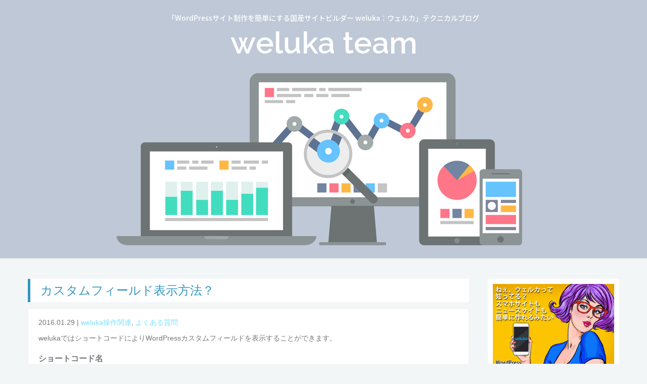

--- FILE ---
content_type: text/html; charset=UTF-8
request_url: https://www.weluka.me/blog/archives/1120
body_size: 11053
content:
<!DOCTYPE html>
<html lang="ja">
<head>
	<meta charset="UTF-8">
	
	<meta name="viewport" content="width=device-width, initial-scale=1.0, maximum-scale=2.0, user-scalable=1" />
	<meta name="format-detection" content="telephone=no" />
<title>カスタムフィールド表示方法？ | weluka team blog</title><meta name="keywords" itemprop="keywords" content="weluka操作関連,よくある質問"><meta name="description" itemprop="description" content="welukaではショートコードによりWordPressカスタムフィールドを表示することができます。 ショートコード名 weluka-cf 機能 投稿IDを指定して、カスタムフィールドの表示を行います。 パラメータ名 説明 ..."><link rel="shortcut icon" href="https://weluka.me/blog/wp-content/uploads/2015/10/weluka.ico" />
<!-- All in One SEO Pack 2.6.1 by Michael Torbert of Semper Fi Web Designob_start_detected [-1,-1] -->
<link rel="canonical" href="https://www.weluka.me/blog/archives/1120" />
<!-- /all in one seo pack -->
<link rel='dns-prefetch' href='//maps.google.com' />
<link rel='dns-prefetch' href='//s.w.org' />
<link rel="alternate" type="application/rss+xml" title="weluka team blog &raquo; フィード" href="https://www.weluka.me/blog/feed" />
<link rel="alternate" type="application/rss+xml" title="weluka team blog &raquo; コメントフィード" href="https://www.weluka.me/blog/comments/feed" />
		<script type="text/javascript">
			window._wpemojiSettings = {"baseUrl":"https:\/\/s.w.org\/images\/core\/emoji\/2.4\/72x72\/","ext":".png","svgUrl":"https:\/\/s.w.org\/images\/core\/emoji\/2.4\/svg\/","svgExt":".svg","source":{"concatemoji":"https:\/\/www.weluka.me\/blog\/wp-includes\/js\/wp-emoji-release.min.js?ver=4.9.7"}};
			!function(a,b,c){function d(a,b){var c=String.fromCharCode;l.clearRect(0,0,k.width,k.height),l.fillText(c.apply(this,a),0,0);var d=k.toDataURL();l.clearRect(0,0,k.width,k.height),l.fillText(c.apply(this,b),0,0);var e=k.toDataURL();return d===e}function e(a){var b;if(!l||!l.fillText)return!1;switch(l.textBaseline="top",l.font="600 32px Arial",a){case"flag":return!(b=d([55356,56826,55356,56819],[55356,56826,8203,55356,56819]))&&(b=d([55356,57332,56128,56423,56128,56418,56128,56421,56128,56430,56128,56423,56128,56447],[55356,57332,8203,56128,56423,8203,56128,56418,8203,56128,56421,8203,56128,56430,8203,56128,56423,8203,56128,56447]),!b);case"emoji":return b=d([55357,56692,8205,9792,65039],[55357,56692,8203,9792,65039]),!b}return!1}function f(a){var c=b.createElement("script");c.src=a,c.defer=c.type="text/javascript",b.getElementsByTagName("head")[0].appendChild(c)}var g,h,i,j,k=b.createElement("canvas"),l=k.getContext&&k.getContext("2d");for(j=Array("flag","emoji"),c.supports={everything:!0,everythingExceptFlag:!0},i=0;i<j.length;i++)c.supports[j[i]]=e(j[i]),c.supports.everything=c.supports.everything&&c.supports[j[i]],"flag"!==j[i]&&(c.supports.everythingExceptFlag=c.supports.everythingExceptFlag&&c.supports[j[i]]);c.supports.everythingExceptFlag=c.supports.everythingExceptFlag&&!c.supports.flag,c.DOMReady=!1,c.readyCallback=function(){c.DOMReady=!0},c.supports.everything||(h=function(){c.readyCallback()},b.addEventListener?(b.addEventListener("DOMContentLoaded",h,!1),a.addEventListener("load",h,!1)):(a.attachEvent("onload",h),b.attachEvent("onreadystatechange",function(){"complete"===b.readyState&&c.readyCallback()})),g=c.source||{},g.concatemoji?f(g.concatemoji):g.wpemoji&&g.twemoji&&(f(g.twemoji),f(g.wpemoji)))}(window,document,window._wpemojiSettings);
		</script>
		<style type="text/css">
img.wp-smiley,
img.emoji {
	display: inline !important;
	border: none !important;
	box-shadow: none !important;
	height: 1em !important;
	width: 1em !important;
	margin: 0 .07em !important;
	vertical-align: -0.1em !important;
	background: none !important;
	padding: 0 !important;
}
</style>
<link rel='stylesheet' id='crayon-css'  href='https://www.weluka.me/blog/wp-content/plugins/crayon-syntax-highlighter/css/min/crayon.min.css?ver=_2.7.2_beta' type='text/css' media='all' />
<link rel='stylesheet' id='fancybox-css'  href='//www.weluka.me/blog/wp-content/plugins/weluka/assets/js/fancybox/jquery.fancybox.css?ver=2.1.5' type='text/css' media='all' />
<link rel='stylesheet' id='mediaelement-css'  href='https://www.weluka.me/blog/wp-includes/js/mediaelement/mediaelementplayer-legacy.min.css?ver=4.2.6-78496d1' type='text/css' media='all' />
<link rel='stylesheet' id='wp-mediaelement-css'  href='https://www.weluka.me/blog/wp-includes/js/mediaelement/wp-mediaelement.min.css?ver=4.9.7' type='text/css' media='all' />
<link rel='stylesheet' id='weluka-flex-slider-css'  href='//www.weluka.me/blog/wp-content/plugins/weluka/assets/js/flexslider/flexslider.css?ver=2.6.3' type='text/css' media='all' />
<link rel='stylesheet' id='bootstrap-weluka-css'  href='//www.weluka.me/blog/wp-content/plugins/weluka/assets/css/bootstrap-weluka.min.css?ver=1.2.8.1' type='text/css' media='all' />
<link rel='stylesheet' id='bootstrap-dropdowns-enhancement-css'  href='//www.weluka.me/blog/wp-content/plugins/weluka/assets/css/dropdowns-enhancement.min.css?ver=3.3.1' type='text/css' media='all' />
<link rel='stylesheet' id='font-awesome-css'  href='//www.weluka.me/blog/wp-content/plugins/weluka/assets/css/font-awesome.min.css?ver=4.7.0' type='text/css' media='all' />
<link rel='stylesheet' id='weluka-animate-css'  href='//www.weluka.me/blog/wp-content/plugins/weluka/assets/css/weluka-animate.min.css?ver=1.2.8.1' type='text/css' media='all' />
<link rel='stylesheet' id='weluka-webfont-css'  href='https://www.weluka.me/blog/wp-content/plugins/weluka/assets/css/webfont1.css?ver=1.2.8.1' type='text/css' media='all' />
<link rel='stylesheet' id='welukatheme00-style-css'  href='//www.weluka.me/blog/wp-content/themes/weluka-theme-00/style.css?ver=4.9.7' type='text/css' media='all' />
<link rel='stylesheet' id='welukatheme00-style-blackboard-css'  href='//www.weluka.me/blog/wp-content/themes/weluka-theme-00/style-blackboard.css?ver=4.9.7' type='text/css' media='all' />
<script type='text/javascript' src='https://www.weluka.me/blog/wp-includes/js/jquery/jquery.js?ver=1.12.4'></script>
<script type='text/javascript' src='https://www.weluka.me/blog/wp-includes/js/jquery/jquery-migrate.min.js?ver=1.4.1'></script>
<script type='text/javascript'>
/* <![CDATA[ */
var CrayonSyntaxSettings = {"version":"_2.7.2_beta","is_admin":"0","ajaxurl":"https:\/\/www.weluka.me\/blog\/wp-admin\/admin-ajax.php","prefix":"crayon-","setting":"crayon-setting","selected":"crayon-setting-selected","changed":"crayon-setting-changed","special":"crayon-setting-special","orig_value":"data-orig-value","debug":""};
var CrayonSyntaxStrings = {"copy":"Press %s to Copy, %s to Paste","minimize":"Click To Expand Code"};
/* ]]> */
</script>
<script type='text/javascript' src='https://www.weluka.me/blog/wp-content/plugins/crayon-syntax-highlighter/js/min/crayon.min.js?ver=_2.7.2_beta'></script>
<script type='text/javascript'>
var mejsL10n = {"language":"ja","strings":{"mejs.install-flash":"\u3054\u5229\u7528\u306e\u30d6\u30e9\u30a6\u30b6\u30fc\u306f Flash Player \u304c\u7121\u52b9\u306b\u306a\u3063\u3066\u3044\u308b\u304b\u3001\u30a4\u30f3\u30b9\u30c8\u30fc\u30eb\u3055\u308c\u3066\u3044\u307e\u305b\u3093\u3002Flash Player \u30d7\u30e9\u30b0\u30a4\u30f3\u3092\u6709\u52b9\u306b\u3059\u308b\u304b\u3001\u6700\u65b0\u30d0\u30fc\u30b8\u30e7\u30f3\u3092 https:\/\/get.adobe.com\/jp\/flashplayer\/ \u304b\u3089\u30a4\u30f3\u30b9\u30c8\u30fc\u30eb\u3057\u3066\u304f\u3060\u3055\u3044\u3002","mejs.fullscreen-off":"\u30d5\u30eb\u30b9\u30af\u30ea\u30fc\u30f3\u3092\u30aa\u30d5","mejs.fullscreen-on":"\u30d5\u30eb\u30b9\u30af\u30ea\u30fc\u30f3","mejs.download-video":"\u52d5\u753b\u3092\u30c0\u30a6\u30f3\u30ed\u30fc\u30c9","mejs.fullscreen":"\u30d5\u30eb\u30b9\u30af\u30ea\u30fc\u30f3","mejs.time-jump-forward":["1\u79d2\u9032\u3080","%1\u79d2\u9032\u3080"],"mejs.loop":"\u30eb\u30fc\u30d7\u5207\u308a\u66ff\u3048","mejs.play":"\u518d\u751f","mejs.pause":"\u505c\u6b62","mejs.close":"\u9589\u3058\u308b","mejs.time-slider":"\u30bf\u30a4\u30e0\u30b9\u30e9\u30a4\u30c0\u30fc","mejs.time-help-text":"1\u79d2\u9032\u3080\u306b\u306f\u5de6\u53f3\u77e2\u5370\u30ad\u30fc\u3092\u300110\u79d2\u9032\u3080\u306b\u306f\u4e0a\u4e0b\u77e2\u5370\u30ad\u30fc\u3092\u4f7f\u3063\u3066\u304f\u3060\u3055\u3044\u3002","mejs.time-skip-back":["1\u79d2\u623b\u308b","%1\u79d2\u623b\u308b"],"mejs.captions-subtitles":"\u30ad\u30e3\u30d7\u30b7\u30e7\u30f3\/\u5b57\u5e55","mejs.captions-chapters":"\u30c1\u30e3\u30d7\u30bf\u30fc","mejs.none":"\u306a\u3057","mejs.mute-toggle":"\u30df\u30e5\u30fc\u30c8\u5207\u308a\u66ff\u3048","mejs.volume-help-text":"\u30dc\u30ea\u30e5\u30fc\u30e0\u8abf\u7bc0\u306b\u306f\u4e0a\u4e0b\u77e2\u5370\u30ad\u30fc\u3092\u4f7f\u3063\u3066\u304f\u3060\u3055\u3044\u3002","mejs.unmute":"\u30df\u30e5\u30fc\u30c8\u89e3\u9664","mejs.mute":"\u30df\u30e5\u30fc\u30c8","mejs.volume-slider":"\u30dc\u30ea\u30e5\u30fc\u30e0\u30b9\u30e9\u30a4\u30c0\u30fc","mejs.video-player":"\u52d5\u753b\u30d7\u30ec\u30fc\u30e4\u30fc","mejs.audio-player":"\u97f3\u58f0\u30d7\u30ec\u30fc\u30e4\u30fc","mejs.ad-skip":"\u5e83\u544a\u3092\u30b9\u30ad\u30c3\u30d7","mejs.ad-skip-info":["1\u79d2\u5f8c\u306b\u30b9\u30ad\u30c3\u30d7","%1\u79d2\u5f8c\u306b\u30b9\u30ad\u30c3\u30d7"],"mejs.source-chooser":"\u30bd\u30fc\u30b9\u306e\u9078\u629e","mejs.stop":"\u505c\u6b62","mejs.speed-rate":"\u901f\u5ea6\u7387","mejs.live-broadcast":"\u751f\u653e\u9001","mejs.afrikaans":"\u30a2\u30d5\u30ea\u30ab\u30fc\u30f3\u30b9\u8a9e","mejs.albanian":"\u30a2\u30eb\u30d0\u30cb\u30a2\u8a9e","mejs.arabic":"\u30a2\u30e9\u30d3\u30a2\u8a9e","mejs.belarusian":"\u30d9\u30e9\u30eb\u30fc\u30b7\u8a9e","mejs.bulgarian":"\u30d6\u30eb\u30ac\u30ea\u30a2\u8a9e","mejs.catalan":"\u30ab\u30bf\u30ed\u30cb\u30a2\u8a9e","mejs.chinese":"\u4e2d\u56fd\u8a9e","mejs.chinese-simplified":"\u4e2d\u56fd\u8a9e (\u7c21\u4f53\u5b57)","mejs.chinese-traditional":"\u4e2d\u56fd\u8a9e (\u7e41\u4f53\u5b57)","mejs.croatian":"\u30af\u30ed\u30a2\u30c1\u30a2\u8a9e","mejs.czech":"\u30c1\u30a7\u30b3\u8a9e","mejs.danish":"\u30c7\u30f3\u30de\u30fc\u30af\u8a9e","mejs.dutch":"\u30aa\u30e9\u30f3\u30c0\u8a9e","mejs.english":"\u82f1\u8a9e","mejs.estonian":"\u30a8\u30b9\u30c8\u30cb\u30a2\u8a9e","mejs.filipino":"\u30d5\u30a3\u30ea\u30d4\u30f3\u8a9e","mejs.finnish":"\u30d5\u30a3\u30f3\u30e9\u30f3\u30c9\u8a9e","mejs.french":"\u30d5\u30e9\u30f3\u30b9\u8a9e","mejs.galician":"\u30ac\u30ea\u30b7\u30a2\u8a9e","mejs.german":"\u30c9\u30a4\u30c4\u8a9e","mejs.greek":"\u30ae\u30ea\u30b7\u30e3\u8a9e","mejs.haitian-creole":"\u30cf\u30a4\u30c1\u8a9e","mejs.hebrew":"\u30d8\u30d6\u30e9\u30a4\u8a9e","mejs.hindi":"\u30d2\u30f3\u30c7\u30a3\u30fc\u8a9e","mejs.hungarian":"\u30cf\u30f3\u30ac\u30ea\u30fc\u8a9e","mejs.icelandic":"\u30a2\u30a4\u30b9\u30e9\u30f3\u30c9\u8a9e","mejs.indonesian":"\u30a4\u30f3\u30c9\u30cd\u30b7\u30a2\u8a9e","mejs.irish":"\u30a2\u30a4\u30eb\u30e9\u30f3\u30c9\u8a9e","mejs.italian":"\u30a4\u30bf\u30ea\u30a2\u8a9e","mejs.japanese":"\u65e5\u672c\u8a9e","mejs.korean":"\u97d3\u56fd\u8a9e","mejs.latvian":"\u30e9\u30c8\u30d3\u30a2\u8a9e","mejs.lithuanian":"\u30ea\u30c8\u30a2\u30cb\u30a2\u8a9e","mejs.macedonian":"\u30de\u30b1\u30c9\u30cb\u30a2\u8a9e","mejs.malay":"\u30de\u30ec\u30fc\u8a9e","mejs.maltese":"\u30de\u30eb\u30bf\u8a9e","mejs.norwegian":"\u30ce\u30eb\u30a6\u30a7\u30fc\u8a9e","mejs.persian":"\u30da\u30eb\u30b7\u30a2\u8a9e","mejs.polish":"\u30dd\u30fc\u30e9\u30f3\u30c9\u8a9e","mejs.portuguese":"\u30dd\u30eb\u30c8\u30ac\u30eb\u8a9e","mejs.romanian":"\u30eb\u30fc\u30de\u30cb\u30a2\u8a9e","mejs.russian":"\u30ed\u30b7\u30a2\u8a9e","mejs.serbian":"\u30bb\u30eb\u30d3\u30a2\u8a9e","mejs.slovak":"\u30b9\u30ed\u30d0\u30ad\u30a2\u8a9e","mejs.slovenian":"\u30b9\u30ed\u30d9\u30cb\u30a2\u8a9e","mejs.spanish":"\u30b9\u30da\u30a4\u30f3\u8a9e","mejs.swahili":"\u30b9\u30ef\u30d2\u30ea\u8a9e","mejs.swedish":"\u30b9\u30a6\u30a7\u30fc\u30c7\u30f3\u8a9e","mejs.tagalog":"\u30bf\u30ac\u30ed\u30b0\u8a9e","mejs.thai":"\u30bf\u30a4\u8a9e","mejs.turkish":"\u30c8\u30eb\u30b3\u8a9e","mejs.ukrainian":"\u30a6\u30af\u30e9\u30a4\u30ca\u8a9e","mejs.vietnamese":"\u30d9\u30c8\u30ca\u30e0\u8a9e","mejs.welsh":"\u30a6\u30a7\u30fc\u30eb\u30ba\u8a9e","mejs.yiddish":"\u30a4\u30c7\u30a3\u30c3\u30b7\u30e5\u8a9e"}};
</script>
<script type='text/javascript' src='https://www.weluka.me/blog/wp-includes/js/mediaelement/mediaelement-and-player.min.js?ver=4.2.6-78496d1'></script>
<script type='text/javascript' src='https://www.weluka.me/blog/wp-includes/js/mediaelement/mediaelement-migrate.min.js?ver=4.9.7'></script>
<script type='text/javascript'>
/* <![CDATA[ */
var _wpmejsSettings = {"pluginPath":"\/blog\/wp-includes\/js\/mediaelement\/","classPrefix":"mejs-","stretching":"responsive"};
/* ]]> */
</script>
<script type='text/javascript' src='//www.weluka.me/blog/wp-content/plugins/weluka/assets/js/lazysizes-gh-pages/lazysizes.min.js?ver=4.0.2'></script>
<link rel='https://api.w.org/' href='https://www.weluka.me/blog/wp-json/' />
<link rel='prev' title='weluka Ver 1.0.3 リリース' href='https://www.weluka.me/blog/archives/1117' />
<link rel='next' title='welukaテーマ（テンプレート）、固定id・classについて' href='https://www.weluka.me/blog/archives/977' />
<link rel='shortlink' href='https://www.weluka.me/blog/?p=1120' />
<link rel="alternate" type="application/json+oembed" href="https://www.weluka.me/blog/wp-json/oembed/1.0/embed?url=https%3A%2F%2Fwww.weluka.me%2Fblog%2Farchives%2F1120" />
<link rel="alternate" type="text/xml+oembed" href="https://www.weluka.me/blog/wp-json/oembed/1.0/embed?url=https%3A%2F%2Fwww.weluka.me%2Fblog%2Farchives%2F1120&#038;format=xml" />
<script type="text/javascript">
	window._se_plugin_version = '8.1.9';
</script>
<style type="text/css">h1,h2,h3,h4,h5,h6,.page-title { color:#3296bf; }.page-title, blockquote { border-color:#3296bf; }#wp-calendar thead th { background-color:#3296bf; }#weluka-main-header h1, #weluka-main-header h2, #weluka-main-header h3, #weluka-main-header h4, #weluka-main-header h5, #weluka-main-header h6 { color:#3296bf; }#weluka-main-footer { background-color:#ffffff;color:#767778;border-top-color:#e8e8e8;; }#weluka-main-footer h1, #weluka-main-footer h2, #weluka-main-footer h3, #weluka-main-footer h4, #weluka-main-footer h5, #weluka-main-footer h6 { color:#3c3c3c; }.weluka-text-primary { color:#3296bf; }.weluka-bg-primary { background-color:#3296bf; }.label-primary { background-color:#3296bf; }.weluka-btn-primary, .weluka-btn-primary .badge, .weluka-btn-primary.disabled, .weluka-btn-primary[disabled], fieldset[disabled] .weluka-btn-primary, .weluka-btn-primary.disabled:hover, .weluka-btn-primary[disabled]:hover, fieldset[disabled] .weluka-btn-primary:hover, .weluka-btn-primary.disabled:focus, .weluka-btn-primary[disabled]:focus, fieldset[disabled] .weluka-btn-primary:focus, .weluka-btn-primary.disabled.focus, .weluka-btn-primary[disabled].focus, fieldset[disabled] .weluka-btn-primary.focus, .weluka-btn-primary.disabled:active, .weluka-btn-primary[disabled]:active, fieldset[disabled] .weluka-btn-primary:active, .weluka-btn-primary.disabled.active, .weluka-btn-primary[disabled].active, fieldset[disabled] .weluka-btn-primary.active { background-color:#3296bf; }.weluka-btn-primary:hover, .weluka-btn-primary:focus, .weluka-btn-primary.focus, .weluka-btn-primary:active, .weluka-btn-primary.active, .open > .dropdown-toggle.weluka-btn-primary { border-color:#3296bf !important; }.weluka-btn-link, .weluka-btn-link .badge { color:#3296bf; }.pagination > .active > a, .pagination > .active > span, .pagination > .active > a:hover, .pagination > .active > span:hover, .pagination > .active > a:focus, .pagination > .active > span:focus { background-color:#3296bf;border-color:#3296bf; }.pagination > li > a, .pagination > li > span { color:#3296bf; }.pagination > li > a:hover, .pagination > li > span:hover, .pagination > li > a:focus, .pagination > li > span:focus { color:#3296bf; }.weluka-pagination .current, .comment-form input[type="submit"], .weluka-pagination a:hover, .post-nav-link a:hover, .comment-navigation a:hover { background-color:#3296bf; }.weluka-pagination span, .weluka-pagination a, .post-nav-link a, .comment-navigation a { color:#3296bf; }.weluka-navbar-darkblue, .weluka-navbar-darkblue .dropdown-menu, .weluka-nav-bar-ham .nav.weluka-navbar-darkblue, .weluka-nav-bar-ham .weluka-toggle.weluka-navbar-darkblue { background-color:#3296bf; }.panel-primary > .panel-heading { background-color:#3296bf; }.panel-primary > .panel-heading .badge { color:#3296bf; }.nav-tabs a, .nav-pills > li > a { color:#3296bf; }.nav-pills > li.active > a, .nav-pills > li.active > a:hover, .nav-pills > li.active > a:focus { background-color:#3296bf; }.list-group-item.active, .list-group-item.active:hover, .list-group-item.active:focus { background-color:#3296bf;border-color:#3296bf; }.tagcloud a { background-color:#3296bf; }a.weluka-bg-primary:hover { background-color:#1986b3; }.weluka-btn-primary, .weluka-btn-primary.disabled, .weluka-btn-primary[disabled], fieldset[disabled] .weluka-btn-primary, .weluka-btn-primary.disabled:hover, .weluka-btn-primary[disabled]:hover, fieldset[disabled] .weluka-btn-primary:hover, .weluka-btn-primary.disabled:focus, .weluka-btn-primary[disabled]:focus, fieldset[disabled] .weluka-btn-primary:focus, .weluka-btn-primary.disabled.focus, .weluka-btn-primary[disabled].focus, fieldset[disabled] .weluka-btn-primary.focus, .weluka-btn-primary.disabled:active, .weluka-btn-primary[disabled]:active, fieldset[disabled] .weluka-btn-primary:active, .weluka-btn-primary.disabled.active, .weluka-btn-primary[disabled].active, fieldset[disabled] .weluka-btn-primary.active { border-color:#1986b3 !important; }.weluka-btn-primary:hover, .weluka-btn-primary:focus, .weluka-btn-primary.focus, .weluka-btn-primary:active, .weluka-btn-primary.active, .open > .dropdown-toggle.weluka-btn-primary { background-color:#1986b3; }.weluka-btn-link:hover, .weluka-btn-link:focus { color:#1986b3; }.weluka-navbar-darkblue, .weluka-navbar-darkblue .dropdown-menu, .weluka-nav-bar-ham .nav.weluka-navbar-darkblue, .weluka-navbar-darkblue a:hover, .weluka-navbar-darkblue a:focus, .weluka-navbar-darkblue .open > a, .weluka-navbar-darkblue .open a:hover, .weluka-navbar-darkblue .open a:focus, .weluka-navbar-darkblue .dropdown-menu a:hover, .weluka-navbar-darkblue .dropdown-menu a:focus, .weluka-navbar-darkblue .navbar-toggle, .weluka-nav-bar-ham .weluka-toggle.weluka-navbar-darkblue, .weluka-nav-bar-ham .weluka-toggle.weluka-navbar-darkblue, .weluka-navbar-darkblue .navbar-collapse, .weluka-navbar-darkblue .navbar-form, .weluka-nav-bar-v.weluka-navbar-darkblue .nav, .weluka-nav-bar-v.weluka-navbar-darkblue .nav li, .weluka-nav-bar-ham .nav.weluka-navbar-darkblue { border-color:#1986b3 !important; }.weluka-navbar-darkblue a:hover, .weluka-navbar-darkblue a:focus, .weluka-navbar-darkblue .open > a, .weluka-navbar-darkblue .open a:hover, .weluka-navbar-darkblue .open a:focus, .weluka-navbar-darkblue .dropdown-menu a:hover, .weluka-navbar-darkblue .dropdown-menu a:focus, .weluka-navbar-darkblue .navbar-toggle:hover, .weluka-navbar-darkblue .navbar-toggle:focus, .weluka-nav-bar-ham .weluka-toggle.weluka-navbar-darkblue:hover, .weluka-nav-bar-ham .weluka-toggle.weluka-navbar-darkblue:focus { background-color:#1986b3; }.panel-primary > .panel-heading { border-color:#1986b3; }.panel-primary > .panel-heading + .panel-collapse > .panel-body { border-top-color:#1986b3; }.panel-primary > .panel-footer + .panel-collapse > .panel-body { border-bottom-color:#1986b3; }.panel-primary { border-color:#1986b3; }.list-group-item.active, .list-group-item.active:hover, .list-group-item.active:focus { background-color:#1986b3;border-color:#1986b3; }.comment-form input[type="submit"]:hover, .comment-form input[type="submit"]:focus { background:#1986b3; }.tagcloud a:hover { background-color:#1986b3; }.weluka-bg-primary { color:#ffffff; }.label-primary { color:#ffffff; }.weluka-btn-primary, .weluka-btn-primary:hover, .weluka-btn-primary:focus, .weluka-btn-primary.focus, .weluka-btn-primary:active, .weluka-btn-primary.active, .open > .dropdown-toggle.weluka-btn-primary, a.weluka-bg-primary:hover { color:#ffffff !important; }.weluka-navbar-darkblue, .weluka-navbar-darkblue a, .weluka-navbar-darkblue .dropdown-menu, .weluka-nav-bar-ham .nav.weluka-navbar-darkblue { color: #ffffff !important; }.weluka-navbar-darkblue .navbar-toggle .icon-bar, .weluka-nav-bar-ham .weluka-toggle.weluka-navbar-darkblue .icon-bar { background-color:#ffffff; }.panel-primary > .panel-heading { color:#ffffff; }.list-group-item.active, .list-group-item.active:hover, .list-group-item.active:focus { color:#ffffff; }.tagcloud a, .tagcloud a:hover { color:#ffffff; }</style><style type="text/css">@font-face {
    font-family: 'ralewaysemibold';
    src: url('/wsw/wp-content/plugins/weluka/assets/fonts/raleway-semibold-webfont.eot');
    src: url('/wsw/wp-content/plugins/weluka/assets/fonts/raleway-semibold-webfont.eot?#iefix') format('embedded-opentype'),
         url('/wsw/wp-content/plugins/weluka/assets/fonts/raleway-semibold-webfont.woff2') format('woff2'),
         url('/wsw/wp-content/plugins/weluka/assets/fonts/raleway-semibold-webfont.woff') format('woff'),
         url('/wsw/wp-content/plugins/weluka/assets/fonts/raleway-semibold-webfont.ttf') format('truetype');
    font-weight: normal;
    font-style: normal;
}
.logo{ font-family: 'ralewaysemibold' !important; }
#weluka-main-header {
  -webkit-box-shadow: 0px 1px 2px 0px rgba(50, 50, 50, 0.10) !important;
  -moz-box-shadow: 0px 1px 2px 0px rgba(50, 50, 50, 0.10) !important;
  box-shadow: 0px 1px 2px 0px rgba(50, 50, 50, 0.10) !important;
}

dt { margin:0.3em 0; font-size:1.15em; }
dd{ padding-left:1.15em;}

dl.list dt { margin-top:0.4em; margin-bottom:0.4em; font-size:1.2em; color:#555; }
dl.list dd { padding-left: 1.6em; }
.ref dt{ margin-top:0.4em; margin-bottom:0.4em; font-size:1.2em; color:#555;}
.ref dt:before { content: "\f00c";padding-right:0.4em;font-family: FontAwesome;}
.ref dd { padding-left:1.6em; }

@media (max-width: 991px) {
  #main-content article.entry, #comments, .weluka-inabs {
    margin-left:10px;
    margin-right:10px;
  }
  .weluka-inabs {
    padding-top:8px;
    padding-bottom: 20px;
  }
}</style><!--[if lt IE 9]><script src="https://www.weluka.me/blog/wp-content/plugins/weluka/assets/js/html5shiv.min.js"></script><script src="https://www.weluka.me/blog/wp-content/plugins/weluka/assets/js/respond.min.js"></script><![endif]--><style type="text/css">#weluka-pagetop-link {background-color:#1986b3;color:#ffffff;}</style><script type="text/javascript">jQuery(document).ready(function($) {$("body").append('<a id="weluka-pagetop-link" href="#" class="weluka-pagtop-link-rb hidden-xs" title="page top"><i class="fa fa-angle-up"></i></a>');});</script><meta property="og:type" content="article"><meta property="og:description" content="welukaではショートコードによりWordPressカスタムフィールドを表示することができます。 ショートコード名 weluka-cf 機能 投稿IDを指定して、カスタムフィールドの表示を行います。 パラメータ名 説明 ...">
<meta property="og:title" content="カスタムフィールド表示方法？">
<meta property="og:url" content="https://www.weluka.me/blog/archives/1120">
<meta property="og:image" content="https://www.weluka.me/blog/wp-content/uploads/2015/10/ope.png">
<meta property="og:site_name" content="weluka team blog"><meta property="fb:app_id" content="1927086910654716"></head>
<body class="post-template-default single single-post postid-1120 single-format-standard">
<header id="weluka-main-header" class=" weluka-custom-header">
<div class="weluka-builder-content"><div id="section_wl111601958659cafb02c2026" class="weluka-section  " style=" background-color:#bec8d6; padding-top:20px;"><div class="weluka-container clearfix"><div id="row_wl75366745759cafb02c20f5" class="weluka-row clearfix  "  style=""><div id="col_wl97881194959cafb02c21a0" class="weluka-col weluka-col-md-12  "  style=""><h1 id="weluka_hdtext_wl175902622959cafb02c2216" class="weluka-hdtext weluka-content weluka-text-center  " style=" font-family:'Noto Sans Japanese',sans-serif; font-size:14px; color:#ffffff;">「WordPressサイト制作を簡単にする国産サイトビルダー weluka：ウェルカ」テクニカルブログ</h1><a href="https://www.weluka.me/blog" title="weluka team"><p id="weluka_hdtext_wl127348884059cafb02c22fc" class="weluka-hdtext weluka-content weluka-text-center  logo  weluka-responsive-mp" style=" font-size:60px; color:#ffffff; margin-top:0px; margin-bottom:0px; padding-top:10px; padding-bottom:0px;" data-xsp="10,,10,,px" data-xsfontsize="30px">weluka team</p></a><div id="weluka_img_wl20656523859cafb02c243c" class="weluka-img weluka-content weluka-text-center hidden-xs"  style=" margin-top:0px; margin-bottom:0px; padding-top:0px; padding-bottom:0px;"><img class="img-responsive" src="https://www.weluka.me/blog/wp-content/uploads/2015/10/blog_header_back.gif" width="" height="" alt="" /></div></div></div></div></div></div>
</header>


<div id="main">

		<div id="weluka-notparallax" class="weluka-container"> 			<div class="weluka-row clearfix">
            <div id="main-content" class="weluka-col weluka-col-md-9">
        		<h2 class="page-title weluka-text-left">カスタムフィールド表示方法？</h2>
		
<article class="entry post-1120 post type-post status-publish format-standard has-post-thumbnail hentry category-ope category-qa tag-17">
<div class="weluka-single-meta sp-pad weluka-text-left"><span class="weluka-post-date">2016.01.29</span>&nbsp;|&nbsp;<span class="weluka-post-category-name"><a href="https://www.weluka.me/blog/archives/category/faq/ope">weluka操作関連</a></span>, <span class="weluka-post-category-name"><a href="https://www.weluka.me/blog/archives/category/faq/qa">よくある質問</a></span></div><div class="weluka-builder-content"><div  class="weluka-section" ><div class="weluka-container clearfix"><div  class="weluka-row clearfix" ><div class="weluka-col weluka-col-md-12" ><div  class="weluka-text weluka-content" style=""><p>welukaではショートコードによりWordPressカスタムフィールドを表示することができます。</p></div></div></div><div  class="weluka-row clearfix" ><div class="weluka-col weluka-col-md-12" ><div  class="weluka-text weluka-content" style=""><dl>
<dt>ショートコード名</dt>
<dd>weluka-cf</dd>
<dt>機能</dt>
<dd>投稿IDを指定して、カスタムフィールドの表示を行います。</dd>
</dl></div></div></div><div  class="weluka-row clearfix" ><div class="weluka-col weluka-col-md-12" ><div  class="weluka-text weluka-content" style=""><table class="table table-responsive">
<thead>
<tr>
<th style="min-width:110px;">パラメータ名</th>
<th>説明</th>
</tr>
</thead>
<tbody>
<tr>
<th>id</th>
<td>投稿IDを指定。<strong>id="100"</strong> のように指定してください。（必須）</td>
</tr>
<tr>
<th>name</th>
<td>カスタムフィールド名を指定。<strong>name="custom_field_name1"</strong> のように指定してください。（必須）</td>
</tr>
<tr>
<th>single</th>
<td>同一カスタムフィールド名の値を単一取得 or 複数取得するかを指定。「単一取得の場合<strong>single="1"</strong>」、複数取得の場合<strong>single="0"</strong> のように指定してください。指定なしの場合は<strong>単一取得</strong>となります。</td>
</tr>
<tr>
<th>delim</th>
<td>カスタムフィールド値を複数取得した場合の区切り文字を指定。<strong>delim=","</strong> のように指定してください。（省略可）</td>
</tr>
<tr>
<th>htmltag</th>
<td>カスタムフィール値をhtmlタグで囲みたい場合はhtmlタグを指定。<strong>htmltag="div"</strong> のように指定してください。（省略可）</td>
</tr>
</tbody>
</table></div></div></div><div  class="weluka-row clearfix" ><div class="weluka-col weluka-col-md-12" ><div  class="weluka-text weluka-content" style=""><p>単一取得の場合</p>
<pre>&#091;weluka-cf id="1120" name="cfsample" htmltag="h4"&#093;</pre></div><div  class="weluka-text weluka-content" style=""><h4>カスタムフィールドサンプル１</h4></div></div></div><div  class="weluka-row clearfix" ><div class="weluka-col weluka-col-md-12" ><div  class="weluka-text weluka-content" style=""><p>複数取得の場合</p>
<pre>&#091;weluka-cf id="1120" name="cfsample" single="0" htmltag="h4"&#093;</pre></div><div  class="weluka-text weluka-content" style=""><h4>カスタムフィールドサンプル１</h4><h4>カスタムフィールドサンプル２</h4></div></div></div></div></div></div>
<div class="tagcloud weluka-mgtop-l "><a href="https://www.weluka.me/blog/archives/tag/%e3%82%b7%e3%83%a7%e3%83%bc%e3%83%88%e3%82%b3%e3%83%bc%e3%83%89" title="ショートコード">ショートコード</a></div>	</article>
		<div class="post-nav-link weluka-mgtop-xl sp-pad clearfix">
			<div class="pull-left"><a href="https://www.weluka.me/blog/archives/1117" rel="prev">&laquo; Prev</a></div>
			<div class="pull-right"><a href="https://www.weluka.me/blog/archives/977" rel="next">Next &raquo;</a> </div>
    	</div>
		            </div>            
			<div id="weluka-rightside" class="weluka-sidebar weluka-col weluka-col-md-3" role="complementary">
            <div class="weluka-builder-content"><div id="section_wl212092140859c32a9b56aa1" class="weluka-section  " style=" padding-bottom:0px;"><div class="weluka-container clearfix"><div id="row_wl154663481059c32a9b56b7e" class="weluka-row clearfix  "  style=""><div id="col_wl11817675859c32a9b56c40" class="weluka-col weluka-col-md-12  weluka-col-negative-margin-clear "  style=" background-color:#ffffff;"><div id="weluka_img_wl102367112659c32a9b56d11" class="weluka-img weluka-content weluka-text-center "  style=" margin-top:0px; margin-bottom:0px; padding-top:10px;"><a href="https://www.weluka.me" title="WordPress（ワードプレス）国産サイトビルダー weluka（ウェルカ）" target="_blank"><img class="img-responsive no-rounded weluka-img-fullwidth" src="https://www.weluka.me/blog/wp-content/uploads/2017/05/weluka336x280.jpg" width="" height="" alt="WordPress（ワードプレス）国産サイトビルダー weluka（ウェルカ）" /></a></div><div id="weluka_text_wl18818186559c32a9b56e5f" class="weluka-text weluka-content  " style=" margin-top:0px;"><div><a title="WordPressサイト制作を簡単にする国産サイトビルダー weluka：ウェルカ" href="https://www.weluka.me" target="_blank" style="color:#777;">「WordPressサイト制作を簡単にする国産サイトビルダー weluka：ウェルカ」のオフィシャルサイトはこちらから</a></div></div></div></div></div></div><div id="section_wl154460367259c32a9b56f54" class="weluka-section  " style=""><div class="weluka-container clearfix"><div id="row_wl109298841859c32a9b56fef" class="weluka-row clearfix  "  style=""><div id="col_wl6233405659c32a9b5708b" class="weluka-col weluka-col-md-12  "  style=""><div id="weluka_wpsearch_wl122101868559c32a9b5713a" class="weluka-wp-widget weluka-wpsearch weluka-content " ><div class="widget widget_search"><form method="get" class="search-form" action="https://www.weluka.me/blog/">
	<input type="text" class="search-field form-control" value="" name="s" placeholder="Search ..." />
	<input type="submit" class="search-submit" value="検索"/>
</form>
</div></div><div id="weluka_text_wl68187849659c32a9b571bf" class="weluka-text weluka-content  widget weluka-wp-widget " style=" padding-top:0px; padding-bottom:0px; padding-left:0px; padding-right:0px;"><ul>
<li><a href="https://www.weluka.me/blog/archives/1037">WordPressサイト制作の流れ</a></li>
</ul></div><div id="weluka_wpcategories_wl116224578559c32a9b57281" class="weluka-wp-widget weluka-wpcategories weluka-content  " ><div class="widget widget_categories"><h3 class="widgettitle weluka-widgettitle weluka-hide">カテゴリー</h3>		<ul>
	<li class="cat-item cat-item-28"><a href="https://www.weluka.me/blog/archives/category/topics" >トピックス</a>
</li>
	<li class="cat-item cat-item-22"><a href="https://www.weluka.me/blog/archives/category/customcss" >Custom CSS</a>
</li>
	<li class="cat-item cat-item-7"><a href="https://www.weluka.me/blog/archives/category/faq" >FAQ</a>
<ul class='children'>
	<li class="cat-item cat-item-26"><a href="https://www.weluka.me/blog/archives/category/faq/themes" >テーマ（テンプレート）</a>
</li>
	<li class="cat-item cat-item-13"><a href="https://www.weluka.me/blog/archives/category/faq/install-faq" >インストール関連</a>
</li>
	<li class="cat-item cat-item-10"><a href="https://www.weluka.me/blog/archives/category/faq/ope" >weluka操作関連</a>
</li>
	<li class="cat-item cat-item-11"><a href="https://www.weluka.me/blog/archives/category/faq/wordpress" >WordPress関連</a>
</li>
	<li class="cat-item cat-item-21"><a href="https://www.weluka.me/blog/archives/category/faq/plugin" >その他Plugin（プラグイン）関連</a>
</li>
	<li class="cat-item cat-item-29"><a href="https://www.weluka.me/blog/archives/category/faq/faqsymptom" >症状</a>
</li>
	<li class="cat-item cat-item-30"><a href="https://www.weluka.me/blog/archives/category/faq/qa" >よくある質問</a>
</li>
</ul>
</li>
	<li class="cat-item cat-item-9"><a href="https://www.weluka.me/blog/archives/category/news" >NEWS</a>
<ul class='children'>
	<li class="cat-item cat-item-6"><a href="https://www.weluka.me/blog/archives/category/news/release" >リリース</a>
</li>
</ul>
</li>
		</ul>
</div></div><div id="weluka_wptags_wl12753847659c32a9b5733f" class="weluka-wp-widget weluka-wptagcloud weluka-content " ><div class="widget widget_tag_cloud"><h3 class="widgettitle weluka-widgettitle weluka-hide">タグ</h3><div class="tagcloud"><a href="https://www.weluka.me/blog/archives/tag/backup" class="tag-cloud-link tag-link-36 tag-link-position-1" style="font-size: 8pt;" aria-label="BACKUP (1個の項目)">BACKUP</a>
<a href="https://www.weluka.me/blog/archives/tag/css" class="tag-cloud-link tag-link-44 tag-link-position-2" style="font-size: 18.5pt;" aria-label="CSS (3個の項目)">CSS</a>
<a href="https://www.weluka.me/blog/archives/tag/google-map" class="tag-cloud-link tag-link-38 tag-link-position-3" style="font-size: 8pt;" aria-label="Google Map (1個の項目)">Google Map</a>
<a href="https://www.weluka.me/blog/archives/tag/javascript" class="tag-cloud-link tag-link-48 tag-link-position-4" style="font-size: 8pt;" aria-label="JavaScript (1個の項目)">JavaScript</a>
<a href="https://www.weluka.me/blog/archives/tag/lightbox" class="tag-cloud-link tag-link-24 tag-link-position-5" style="font-size: 8pt;" aria-label="Lightbox (1個の項目)">Lightbox</a>
<a href="https://www.weluka.me/blog/archives/tag/%e3%82%a2%e3%83%b3%e3%82%ab%e3%83%bc" class="tag-cloud-link tag-link-41 tag-link-position-6" style="font-size: 8pt;" aria-label="アンカー (1個の項目)">アンカー</a>
<a href="https://www.weluka.me/blog/archives/tag/%e3%82%ab%e3%82%b9%e3%82%bf%e3%83%9e%e3%82%a4%e3%82%ba" class="tag-cloud-link tag-link-32 tag-link-position-7" style="font-size: 22pt;" aria-label="カスタマイズ (4個の項目)">カスタマイズ</a>
<a href="https://www.weluka.me/blog/archives/tag/%e3%82%b3%e3%83%b3%e3%83%86%e3%83%8a%e3%83%bc" class="tag-cloud-link tag-link-47 tag-link-position-8" style="font-size: 8pt;" aria-label="コンテナー (1個の項目)">コンテナー</a>
<a href="https://www.weluka.me/blog/archives/tag/%e3%82%b5%e3%82%a4%e3%83%88%e5%86%85%e6%a4%9c%e7%b4%a2" class="tag-cloud-link tag-link-14 tag-link-position-9" style="font-size: 8pt;" aria-label="サイト内検索 (1個の項目)">サイト内検索</a>
<a href="https://www.weluka.me/blog/archives/tag/%e3%82%b5%e3%82%a4%e3%83%88%e7%a7%bb%e8%a1%8c" class="tag-cloud-link tag-link-37 tag-link-position-10" style="font-size: 8pt;" aria-label="サイト移行 (1個の項目)">サイト移行</a>
<a href="https://www.weluka.me/blog/archives/tag/%e3%82%b7%e3%83%a7%e3%83%bc%e3%83%88%e3%82%b3%e3%83%bc%e3%83%89" class="tag-cloud-link tag-link-17 tag-link-position-11" style="font-size: 14.3pt;" aria-label="ショートコード (2個の項目)">ショートコード</a>
<a href="https://www.weluka.me/blog/archives/tag/%e3%83%95%e3%82%a9%e3%83%bc%e3%83%a0" class="tag-cloud-link tag-link-16 tag-link-position-12" style="font-size: 14.3pt;" aria-label="フォーム (2個の項目)">フォーム</a>
<a href="https://www.weluka.me/blog/archives/tag/%e3%83%aa%e3%83%b3%e3%82%af" class="tag-cloud-link tag-link-42 tag-link-position-13" style="font-size: 14.3pt;" aria-label="リンク (2個の項目)">リンク</a>
<a href="https://www.weluka.me/blog/archives/tag/%e3%83%ac%e3%82%b9%e3%83%9d%e3%83%b3%e3%82%b7%e3%83%96" class="tag-cloud-link tag-link-40 tag-link-position-14" style="font-size: 14.3pt;" aria-label="レスポンシブ (2個の項目)">レスポンシブ</a>
<a href="https://www.weluka.me/blog/archives/tag/%e4%bd%99%e7%99%bd" class="tag-cloud-link tag-link-18 tag-link-position-15" style="font-size: 8pt;" aria-label="余白 (1個の項目)">余白</a>
<a href="https://www.weluka.me/blog/archives/tag/%e5%85%ac%e9%96%8b" class="tag-cloud-link tag-link-20 tag-link-position-16" style="font-size: 8pt;" aria-label="公開 (1個の項目)">公開</a>
<a href="https://www.weluka.me/blog/archives/tag/%e5%ad%90%e3%83%86%e3%83%bc%e3%83%9e" class="tag-cloud-link tag-link-43 tag-link-position-17" style="font-size: 8pt;" aria-label="子テーマ (1個の項目)">子テーマ</a>
<a href="https://www.weluka.me/blog/archives/tag/%e7%94%bb%e5%83%8f" class="tag-cloud-link tag-link-23 tag-link-position-18" style="font-size: 8pt;" aria-label="画像 (1個の項目)">画像</a>
<a href="https://www.weluka.me/blog/archives/tag/%e7%94%bb%e5%83%8f%e3%83%aa%e3%83%b3%e3%82%af" class="tag-cloud-link tag-link-25 tag-link-position-19" style="font-size: 8pt;" aria-label="画像リンク (1個の項目)">画像リンク</a>
<a href="https://www.weluka.me/blog/archives/tag/%e8%83%8c%e6%99%af%e5%8b%95%e7%94%bb" class="tag-cloud-link tag-link-33 tag-link-position-20" style="font-size: 18.5pt;" aria-label="背景動画 (3個の項目)">背景動画</a>
<a href="https://www.weluka.me/blog/archives/tag/%e8%83%8c%e6%99%af%e7%94%bb%e5%83%8f" class="tag-cloud-link tag-link-15 tag-link-position-21" style="font-size: 8pt;" aria-label="背景画像 (1個の項目)">背景画像</a></div>
</div></div></div></div><div id="row_wl101414410759c32a9b573dc" class="weluka-row clearfix  "  style=""><div id="col_wl163762499859c32a9b57479" class="weluka-col weluka-col-md-12  "  style=""><div id="weluka_wpposts_wl84048060859c32a9b576c5" class="weluka-wp-widget weluka-wpposts weluka-content  " ><div class="widget widget_recent_entries weluka-list weluka-list-mediatop"><h3 class="widgettitle weluka-widgettitle">NEWS</h3><div class="" ><div class="weluka-list-row weluka-row clearfix mediatop top-nomargin" style=""><div class="weluka-col weluka-col-md-12" style=""><div class="wrap"><h4 class="weluka-list-title" style=""><a href="https://www.weluka.me/blog/archives/2888" title="weluka Ver 1.3 リリース">weluka Ver 1.3 リリース</a></h4><div class="weluka-list-meta"><span class="weluka-post-date" style="">2025.08.25</span>&nbsp;|&nbsp;<span class="weluka-post-category-name" style=""><a href="https://www.weluka.me/blog/archives/category/news/release" style="">リリース</a></span></div></div></div></div><div class="weluka-list-row weluka-row clearfix mediatop" style=""><div class="weluka-col weluka-col-md-12" style=""><div class="wrap"><h4 class="weluka-list-title" style=""><a href="https://www.weluka.me/blog/archives/2891" title="PHP8.X対応 Ver1.3プラグインアップデートついての注意点">PHP8.X対応 Ver1.3プラグインアップデートついての注意点</a></h4><div class="weluka-list-meta"><span class="weluka-post-date" style="">2025.08.25</span>&nbsp;|&nbsp;<span class="weluka-post-category-name" style=""><a href="https://www.weluka.me/blog/archives/category/topics" style="">トピックス</a></span>, <span class="weluka-post-category-name" style=""><a href="https://www.weluka.me/blog/archives/category/news/release" style="">リリース</a></span></div></div></div></div><div class="weluka-list-row weluka-row clearfix mediatop" style=""><div class="weluka-col weluka-col-md-12" style=""><div class="wrap"><h4 class="weluka-list-title" style=""><a href="https://www.weluka.me/blog/archives/2876" title="weluka Ver 1.2.9.6 リリース">weluka Ver 1.2.9.6 リリース</a></h4><div class="weluka-list-meta"><span class="weluka-post-date" style="">2024.07.19</span>&nbsp;|&nbsp;<span class="weluka-post-category-name" style=""><a href="https://www.weluka.me/blog/archives/category/news/release" style="">リリース</a></span></div></div></div></div></div><div class="weluka-post-footer"><div id="weluka_btn_wl206658917369771363bfd7c" class="weluka-button weluka-content weluka-text-right " ><a id="weluka_btn_alink_wl160391883669771363bfe4c" href="/blog/archives/category/news" class="weluka-btn weluka-btn-link btn-sm " >全てのニュース</a></div></div></div></div></div></div><div id="row_wl112936674259c32a9b57779" class="weluka-row clearfix  "  style=""><div id="col_wl34272789259c32a9b57817" class="weluka-col weluka-col-md-12  "  style=""><div id="weluka_wpcalendar_wl154920893159c32a9b578d8" class="weluka-wp-widget weluka-wpcalendar weluka-content  "  style=" margin-bottom:0px;"><div class="widget widget_calendar"><h3 class="widgettitle weluka-widgettitle">アーカイブ</h3><div id="calendar_wrap" class="calendar_wrap"><table id="wp-calendar">
	<caption>2026年1月</caption>
	<thead>
	<tr>
		<th scope="col" title="月曜日">月</th>
		<th scope="col" title="火曜日">火</th>
		<th scope="col" title="水曜日">水</th>
		<th scope="col" title="木曜日">木</th>
		<th scope="col" title="金曜日">金</th>
		<th scope="col" title="土曜日">土</th>
		<th scope="col" title="日曜日">日</th>
	</tr>
	</thead>

	<tfoot>
	<tr>
		<td colspan="3" id="prev"><a href="https://www.weluka.me/blog/archives/date/2025/08">&laquo; 8月</a></td>
		<td class="pad">&nbsp;</td>
		<td colspan="3" id="next" class="pad">&nbsp;</td>
	</tr>
	</tfoot>

	<tbody>
	<tr>
		<td colspan="3" class="pad">&nbsp;</td><td>1</td><td>2</td><td>3</td><td>4</td>
	</tr>
	<tr>
		<td>5</td><td>6</td><td>7</td><td>8</td><td>9</td><td>10</td><td>11</td>
	</tr>
	<tr>
		<td>12</td><td>13</td><td>14</td><td>15</td><td>16</td><td>17</td><td>18</td>
	</tr>
	<tr>
		<td>19</td><td>20</td><td>21</td><td>22</td><td>23</td><td>24</td><td>25</td>
	</tr>
	<tr>
		<td id="today">26</td><td>27</td><td>28</td><td>29</td><td>30</td><td>31</td>
		<td class="pad" colspan="1">&nbsp;</td>
	</tr>
	</tbody>
	</table></div></div></div><div id="weluka_wparchives_wl133151890559c32a9b5798b" class="weluka-wp-widget weluka-wparchives weluka-content  "  style=" margin-top:0px;"><div class="widget widget_archive"><ul>	<li><a href='https://www.weluka.me/blog/archives/date/2025'>2025</a>&nbsp;(2)</li>
	<li><a href='https://www.weluka.me/blog/archives/date/2024'>2024</a>&nbsp;(3)</li>
	<li><a href='https://www.weluka.me/blog/archives/date/2023'>2023</a>&nbsp;(3)</li>
	<li><a href='https://www.weluka.me/blog/archives/date/2022'>2022</a>&nbsp;(5)</li>
	<li><a href='https://www.weluka.me/blog/archives/date/2021'>2021</a>&nbsp;(2)</li>
	<li><a href='https://www.weluka.me/blog/archives/date/2020'>2020</a>&nbsp;(7)</li>
	<li><a href='https://www.weluka.me/blog/archives/date/2019'>2019</a>&nbsp;(7)</li>
	<li><a href='https://www.weluka.me/blog/archives/date/2018'>2018</a>&nbsp;(15)</li>
	<li><a href='https://www.weluka.me/blog/archives/date/2017'>2017</a>&nbsp;(27)</li>
	<li><a href='https://www.weluka.me/blog/archives/date/2016'>2016</a>&nbsp;(40)</li>
	<li><a href='https://www.weluka.me/blog/archives/date/2015'>2015</a>&nbsp;(29)</li>
</ul></div></div></div></div></div></div></div>            </div>
			</div>		</div>
</div>

<footer id="weluka-main-footer" class=" weluka-custom-footer">
<div class="weluka-builder-content"><div  class="weluka-section"  style=" background-color:#6c6c6c;"><div class="weluka-container clearfix"><div  class="weluka-row clearfix" ><div class="weluka-col weluka-col-md-12" ><div  class="weluka-text weluka-content" style=""><p class="logo" style="text-align: center;font-size: 12px; color: #ffffff;">© weluka</p></div></div></div></div></div></div></footer>


<script type="text/javascript">
	var _target = ".sticky";
	jQuery(document).ready(function($) {
		if($(_target).length) {
			$(_target).addClass('weluka-headroom');
			//v1.1.3 add
						$('.weluka-headroom').addClass('navbar-fixed-top');
			$(".weluka-headroom").headroom({
   				"offset": 50, /*205,*/ /* ここで設定した数値だけスクロールしたらアクション */
   				"tolerance": 5, /* offset位置からここで設定した値文動いたらアクション */
   				"classes": {
   					"initial": "weluka-headroom",
   					"pinned": "headroom--pinned",
					"unpinned": "headroom--unpinned"
				}
			});
		}
	});

		
</script>
<script type='text/javascript' src='https://www.weluka.me/blog/wp-includes/js/mediaelement/wp-mediaelement.min.js?ver=4.9.7'></script>
<script type='text/javascript' src='//www.weluka.me/blog/wp-content/plugins/weluka/assets/js/bootstrap.min.js?ver=3.3.6'></script>
<script type='text/javascript' src='//www.weluka.me/blog/wp-content/plugins/weluka/assets/js/dropdowns-enhancement.min.js?ver=3.3.1'></script>
<script type='text/javascript' src='//www.weluka.me/blog/wp-content/plugins/weluka/assets/js/fancybox/jquery.fancybox.pack.js?ver=2.1.5'></script>
<script type='text/javascript' src='//www.weluka.me/blog/wp-content/plugins/weluka/assets/js/flexslider/jquery.flexslider-min.js?ver=2.6.3'></script>
<script type='text/javascript' src='//www.weluka.me/blog/wp-content/plugins/weluka/assets/js/jquery.jscroll.min.js?ver=2.3.5'></script>
<script type='text/javascript' src='//maps.google.com/maps/api/js?key=AIzaSyCUiu4RDPdcLE1RgYqXaTuMPNc3IXi7Q6E&#038;ver=1478234647'></script>
<script type='text/javascript' src='//www.weluka.me/blog/wp-content/plugins/weluka/assets/js/gmaps.min.js?ver=0.4.24'></script>
<script type='text/javascript' src='//www.weluka.me/blog/wp-content/plugins/weluka/assets/js/headroom.min.js?ver=4.9.7'></script>
<script type='text/javascript' src='//www.weluka.me/blog/wp-content/plugins/weluka/assets/js/jQuery.headroom.min.js?ver=4.9.7'></script>
<script type='text/javascript' src='//www.weluka.me/blog/wp-content/plugins/weluka/assets/js/jquery.waypoints.min.js?ver=4.0.1'></script>
<script type='text/javascript' src='//www.weluka.me/blog/wp-content/plugins/weluka/assets/js/weluka-gmap.min.js?ver=1.2.8.1'></script>
<script type='text/javascript' src='//www.weluka.me/blog/wp-content/plugins/weluka/assets/js/weluka.min.js?ver=1.2.8.1'></script>
<script type='text/javascript' src='https://www.weluka.me/blog/wp-includes/js/wp-embed.min.js?ver=4.9.7'></script>
<script type="text/javascript">
  jQuery(document).ready(function($) {
        var insCode = '<div class="weluka-inabs hidden-lg hidden-md hidden-sm"><a href="https://www.weluka.me" title="WordPress（ワードプレス）国産サイトビルダー weluka（ウェルカ）" target="_blank"><img class="img-responsive no-rounded weluka-img-fullwidth" src="https://www.weluka.me/blog/wp-content/uploads/2017/05/weluka728x90.jpg" alt="WordPress（ワードプレス）国産サイトビルダー weluka（ウェルカ）"></a></div>';
        $('#main-content > .page-title').after(insCode);
  });
</script>




<script>
jQuery(document).ready(function($) {
  var _cd = '<a href="https://www.weluka.me/blog/linksample2"></a>'; 
  $('.weluka-col.my-link-col').wrap(_cd);
});
</script>			
			<script type="text/javascript">
				jQuery(window).load( _welukaLoadAnimation );
				function _welukaLoadAnimation() { weluka.initAnimate(); }
			</script>
</body>
</html>

--- FILE ---
content_type: text/css
request_url: https://www.weluka.me/blog/wp-content/plugins/weluka/assets/css/webfont1.css?ver=1.2.8.1
body_size: 362
content:
@import url(//fonts.googleapis.com/earlyaccess/notosansjapanese.css);
@import url(//fonts.googleapis.com/css?family=Open+Sans:300,300italic,400,400italic,600,600italic,700,700italic,800,800italic&subset=cyrillic-ext,latin,greek-ext,greek,vietnamese,latin-ext,cyrillic);
@import url(//fonts.googleapis.com/css?family=Raleway:100,200,300,400,500,600,700,800,900);
